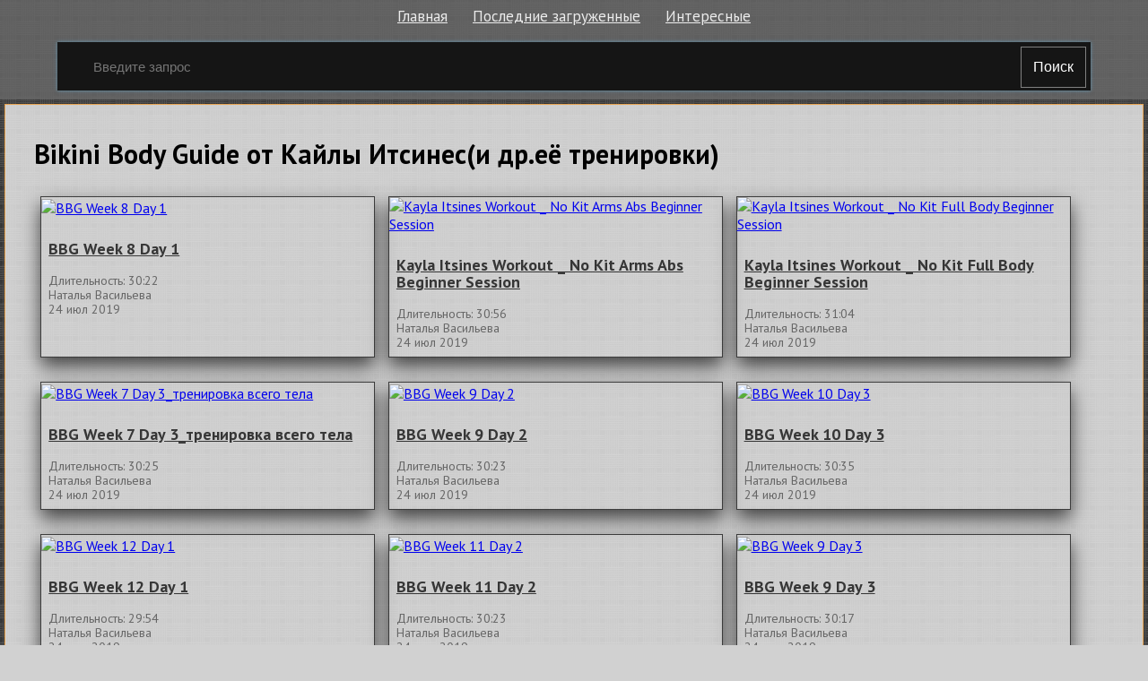

--- FILE ---
content_type: text/html; charset=utf-8
request_url: http://elbor.ru.net/c/11735-bikini-body-guide-ot-kajly-itsinesi-dreyo-trenirovki
body_size: 3169
content:
<!doctype html>
<html class="modern-no-js" lang="ru" prefix="og: http://ogp.me/ns# video: http://ogp.me/ns/video# ya: http://webmaster.yandex.ru/vocabularies/">
<head>
    <meta charset="utf-8">
    <meta http-equiv="x-ua-compatible" content="ie=edge">
    <title>Смотреть подборку &laquo;Bikini Body Guide от Кайлы Итсинес(и др.её тренировки)&raquo;</title>
    <meta name="description" content="Смотреть подборку &laquo;Bikini Body Guide от Кайлы Итсинес(и др.её тренировки)&raquo;">
    <meta name="viewport" content="width=device-width, initial-scale=1">
    
    
    <link rel="canonical" href="http://elbor.ru.net/c/11735-bikini-body-guide-ot-kajly-itsinesi-dreyo-trenirovki" />
    

    <link rel="shortcut icon" href="/favicon.ico" type="image/x-icon" />
    <meta name="theme-color" content="#ab9f9f" />
    <link href="https://fonts.googleapis.com/css?family=PT+Sans:400,700&amp;subset=cyrillic" rel="stylesheet">
    <link rel="stylesheet" href="https://cdnjs.cloudflare.com/ajax/libs/10up-sanitize.css/5.0.0/sanitize.min.css" integrity="sha256-qNrgGqSO9Xu/fUg5vIi1xwbnOleSZRAidBaJ8U4qEy8=" crossorigin="anonymous" />
    <link href="https://fonts.googleapis.com/css?family=Roboto:400,500,700&subset=cyrillic,cyrillic-ext" rel="stylesheet">
    <link rel="stylesheet" href="/css/main.css">
    <script src="/js/all.js"></script>
    
    <link rel="stylesheet" href="https://s1.videos.ru.net/plugin/video.css?1" />
    <script src="https://s1.videos.ru.net/plugin/video.js?2"></script>
</head>
<body>

<div class="page-wrapper">
    <header class="header">
        <div class="container">
            <ul class="navigation">
                <li class="navigation__item">
                    <a class="header-menu__item" href="/" title="Главная страница">Главная</a>
                </li>
                <li class="navigation__item">
                    <a class="header-menu__item" href="/c/" title="Смотреть последние загруженные видео">Последние загруженные</a>
                </li>
                <li class="navigation__item">
                    <a class="header-menu__item" href="/s/" title="Смотреть интересны видео">Интересные</a>
                </li>
            </ul>
            <form class="search-form" method="get" action="/s/">
                <input name="q" type="text" class="header-search__input" placeholder="Введите запрос" autocomplete="off" value="" />
                <button type="submit" class="header-search__button">
                    Поиск
                </button>
            </form>
        </div>
    </header>
    <main class="container page">

<section class="main-info">

    
    <div class="search__block">
        <h2 class="search__title">
            
                Bikini Body Guide от Кайлы Итсинес(и др.её тренировки)
            
        </h2>
        
        
        
        <section class="search__content">
            
            <div class="single">
                <a class="single__img-link" href="/v/302181" title="BBG Week 8 Day 1 смотреть онлайн">
                    <img class="single__img" src="https://pimg.mycdn.me/getImage?disableStub=true&amp;type=VIDEO_S_720&amp;url=https%3A%2F%2Fvdp.mycdn.me%2FgetImage%3Fid%3D544176016072%26idx%3D11%26thumbType%3D37%26f%3D1&amp;signatureToken=5gjNbTSfsZMQWWxDhYRXzg" alt="BBG Week 8 Day 1" title="BBG Week 8 Day 1 смотреть онлайн" />
                </a>
                <div class="single__wrapper">
                    <h3 class="single__title"><a href="/v/302181" title="BBG Week 8 Day 1 смотреть онлайн">BBG Week 8 Day 1</a></h3>
                    <span class="single__date-time">Длительность: 30:22</span>
                    
                    <div class="single__name">Наталья Васильева</div>
                    
                    <div class="single__date">24 июл 2019</div>
                </div>
            </div>
            
            <div class="single">
                <a class="single__img-link" href="/v/302180" title="Kayla Itsines Workout _ No Kit Arms Abs Beginner Session смотреть онлайн">
                    <img class="single__img" src="https://pimg.mycdn.me/getImage?disableStub=true&amp;type=VIDEO_S_720&amp;url=https%3A%2F%2Fvdp.mycdn.me%2FgetImage%3Fid%3D544478399176%26idx%3D0%26thumbType%3D37%26f%3D1&amp;signatureToken=2yIwtZ8QP-57Pv-5q0aEQA" alt="Kayla Itsines Workout _ No Kit Arms Abs Beginner Session" title="Kayla Itsines Workout _ No Kit Arms Abs Beginner Session смотреть онлайн" />
                </a>
                <div class="single__wrapper">
                    <h3 class="single__title"><a href="/v/302180" title="Kayla Itsines Workout _ No Kit Arms Abs Beginner Session смотреть онлайн">Kayla Itsines Workout _ No Kit Arms Abs Beginner Session</a></h3>
                    <span class="single__date-time">Длительность: 30:56</span>
                    
                    <div class="single__name">Наталья Васильева</div>
                    
                    <div class="single__date">24 июл 2019</div>
                </div>
            </div>
            
            <div class="single">
                <a class="single__img-link" href="/v/302179" title="Kayla Itsines Workout _ No Kit Full Body Beginner Session смотреть онлайн">
                    <img class="single__img" src="https://pimg.mycdn.me/getImage?disableStub=true&amp;type=VIDEO_S_720&amp;url=https%3A%2F%2Fvdp.mycdn.me%2FgetImage%3Fid%3D544478595784%26idx%3D7%26thumbType%3D37%26f%3D1&amp;signatureToken=m8M4g_U6s2gO1dpC03DGCA" alt="Kayla Itsines Workout _ No Kit Full Body Beginner Session" title="Kayla Itsines Workout _ No Kit Full Body Beginner Session смотреть онлайн" />
                </a>
                <div class="single__wrapper">
                    <h3 class="single__title"><a href="/v/302179" title="Kayla Itsines Workout _ No Kit Full Body Beginner Session смотреть онлайн">Kayla Itsines Workout _ No Kit Full Body Beginner Session</a></h3>
                    <span class="single__date-time">Длительность: 31:04</span>
                    
                    <div class="single__name">Наталья Васильева</div>
                    
                    <div class="single__date">24 июл 2019</div>
                </div>
            </div>
            
            <div class="single">
                <a class="single__img-link" href="/v/302178" title="BBG Week 7 Day 3_тренировка всего тела смотреть онлайн">
                    <img class="single__img" src="https://pimg.mycdn.me/getImage?disableStub=true&amp;type=VIDEO_S_720&amp;url=https%3A%2F%2Fvdp.mycdn.me%2FgetImage%3Fid%3D544165989064%26idx%3D1%26thumbType%3D37%26f%3D1&amp;signatureToken=0NMr3CBnX1TXWJmx7vqxkA" alt="BBG Week 7 Day 3_тренировка всего тела" title="BBG Week 7 Day 3_тренировка всего тела смотреть онлайн" />
                </a>
                <div class="single__wrapper">
                    <h3 class="single__title"><a href="/v/302178" title="BBG Week 7 Day 3_тренировка всего тела смотреть онлайн">BBG Week 7 Day 3_тренировка всего тела</a></h3>
                    <span class="single__date-time">Длительность: 30:25</span>
                    
                    <div class="single__name">Наталья Васильева</div>
                    
                    <div class="single__date">24 июл 2019</div>
                </div>
            </div>
            
            <div class="single">
                <a class="single__img-link" href="/v/302177" title="BBG Week 9 Day 2 смотреть онлайн">
                    <img class="single__img" src="https://pimg.mycdn.me/getImage?disableStub=true&amp;type=VIDEO_S_720&amp;url=https%3A%2F%2Fvdp.mycdn.me%2FgetImage%3Fid%3D544177392328%26idx%3D3%26thumbType%3D37%26f%3D1&amp;signatureToken=C9T0U2dKV-TE9cvdwpxzRg" alt="BBG Week 9 Day 2" title="BBG Week 9 Day 2 смотреть онлайн" />
                </a>
                <div class="single__wrapper">
                    <h3 class="single__title"><a href="/v/302177" title="BBG Week 9 Day 2 смотреть онлайн">BBG Week 9 Day 2</a></h3>
                    <span class="single__date-time">Длительность: 30:23</span>
                    
                    <div class="single__name">Наталья Васильева</div>
                    
                    <div class="single__date">24 июл 2019</div>
                </div>
            </div>
            
            <div class="single">
                <a class="single__img-link" href="/v/302176" title="BBG Week 10 Day 3 смотреть онлайн">
                    <img class="single__img" src="https://pimg.mycdn.me/getImage?disableStub=true&amp;type=VIDEO_S_720&amp;url=https%3A%2F%2Fvdp.mycdn.me%2FgetImage%3Fid%3D544179423944%26idx%3D11%26thumbType%3D37%26f%3D1&amp;signatureToken=OGnlY0L375bhTS4Jf3bALw" alt="BBG Week 10 Day 3" title="BBG Week 10 Day 3 смотреть онлайн" />
                </a>
                <div class="single__wrapper">
                    <h3 class="single__title"><a href="/v/302176" title="BBG Week 10 Day 3 смотреть онлайн">BBG Week 10 Day 3</a></h3>
                    <span class="single__date-time">Длительность: 30:35</span>
                    
                    <div class="single__name">Наталья Васильева</div>
                    
                    <div class="single__date">24 июл 2019</div>
                </div>
            </div>
            
        </section>
        
        <section class="search__content">
            
            <div class="single">
                <a class="single__img-link" href="/v/302175" title="BBG Week 12 Day 1 смотреть онлайн">
                    <img class="single__img" src="https://pimg.mycdn.me/getImage?disableStub=true&amp;type=VIDEO_S_720&amp;url=https%3A%2F%2Fvdp.mycdn.me%2FgetImage%3Fid%3D544181390024%26idx%3D3%26thumbType%3D37%26f%3D1&amp;signatureToken=yOY62zy8zJsrkln9b_CT0w" alt="BBG Week 12 Day 1" title="BBG Week 12 Day 1 смотреть онлайн" />
                </a>
                <div class="single__wrapper">
                    <h3 class="single__title"><a href="/v/302175" title="BBG Week 12 Day 1 смотреть онлайн">BBG Week 12 Day 1</a></h3>
                    <span class="single__date-time">Длительность: 29:54</span>
                    
                    <div class="single__name">Наталья Васильева</div>
                    
                    <div class="single__date">24 июл 2019</div>
                </div>
            </div>
            
            <div class="single">
                <a class="single__img-link" href="/v/302174" title="BBG Week 11 Day 2 смотреть онлайн">
                    <img class="single__img" src="https://pimg.mycdn.me/getImage?disableStub=true&amp;type=VIDEO_S_720&amp;url=https%3A%2F%2Fvdp.mycdn.me%2FgetImage%3Fid%3D544180472520%26idx%3D8%26thumbType%3D37%26f%3D1&amp;signatureToken=mSeeQzmAiLsn80kdCfdzJw" alt="BBG Week 11 Day 2" title="BBG Week 11 Day 2 смотреть онлайн" />
                </a>
                <div class="single__wrapper">
                    <h3 class="single__title"><a href="/v/302174" title="BBG Week 11 Day 2 смотреть онлайн">BBG Week 11 Day 2</a></h3>
                    <span class="single__date-time">Длительность: 30:23</span>
                    
                    <div class="single__name">Наталья Васильева</div>
                    
                    <div class="single__date">24 июл 2019</div>
                </div>
            </div>
            
            <div class="single">
                <a class="single__img-link" href="/v/302173" title="BBG Week 9 Day 3 смотреть онлайн">
                    <img class="single__img" src="https://pimg.mycdn.me/getImage?disableStub=true&amp;type=VIDEO_S_720&amp;url=https%3A%2F%2Fvdp.mycdn.me%2FgetImage%3Fid%3D544178178760%26idx%3D7%26thumbType%3D37%26f%3D1&amp;signatureToken=DUxziy_QDKpR2_P79jfj2A" alt="BBG Week 9 Day 3" title="BBG Week 9 Day 3 смотреть онлайн" />
                </a>
                <div class="single__wrapper">
                    <h3 class="single__title"><a href="/v/302173" title="BBG Week 9 Day 3 смотреть онлайн">BBG Week 9 Day 3</a></h3>
                    <span class="single__date-time">Длительность: 30:17</span>
                    
                    <div class="single__name">Наталья Васильева</div>
                    
                    <div class="single__date">24 июл 2019</div>
                </div>
            </div>
            
        </section>
        
    </div>
    

    
</section>

    </main>
    </div>
    <footer class="footer">
        <div class="container">
            <section class="footer__block">
                <ol class="footer__items">
                    <li class="footer__item">
                        <span><a class="footer__link" rel="nofollow" href="/copyrights/#abuse">Нарушения на&nbsp;сайте</a></span>
                    </li>
                    <li class="footer__item">
                        <span><a class="footer__link" rel="nofollow" href="/copyrights/">Правообладателям</a></span>
                    </li>
                
                    <li class="footer__item">
                        <b>&copy; 2015&ndash;2025, elbor</b>
                    </li>
                    <li class="footer__item">
                        <span class="footer__counter"><br/><a rel="nofollow" class="js-oss footer__link footer-menu__item" href="/message_for_oss.pdf">Обращение к пользователям</a>
<!--LiveInternet counter--><script type="text/javascript">
document.write("<a href='//www.liveinternet.ru/click;serv_v1' "+
"target=_blank><img src='//counter.yadro.ru/hit;serv_v1?t26.1;r"+
escape(document.referrer)+((typeof(screen)=="undefined")?"":
";s"+screen.width+"*"+screen.height+"*"+(screen.colorDepth?
screen.colorDepth:screen.pixelDepth))+";u"+escape(document.URL)+
";h"+escape(document.title.substring(0,150))+";"+Math.random()+
"' alt='' title='LiveInternet: показано число посетителей за"+
" сегодня' "+
"border='0' width='88' height='15'></a>")
</script><!--/LiveInternet--></span>
                    </li>
                </ol>
            </section>
        </div>
    </footer>
<script defer src="https://static.cloudflareinsights.com/beacon.min.js/vcd15cbe7772f49c399c6a5babf22c1241717689176015" integrity="sha512-ZpsOmlRQV6y907TI0dKBHq9Md29nnaEIPlkf84rnaERnq6zvWvPUqr2ft8M1aS28oN72PdrCzSjY4U6VaAw1EQ==" data-cf-beacon='{"version":"2024.11.0","token":"1e7ee559f2cd41ed91b478ace3ed787e","r":1,"server_timing":{"name":{"cfCacheStatus":true,"cfEdge":true,"cfExtPri":true,"cfL4":true,"cfOrigin":true,"cfSpeedBrain":true},"location_startswith":null}}' crossorigin="anonymous"></script>
</body>
</html>